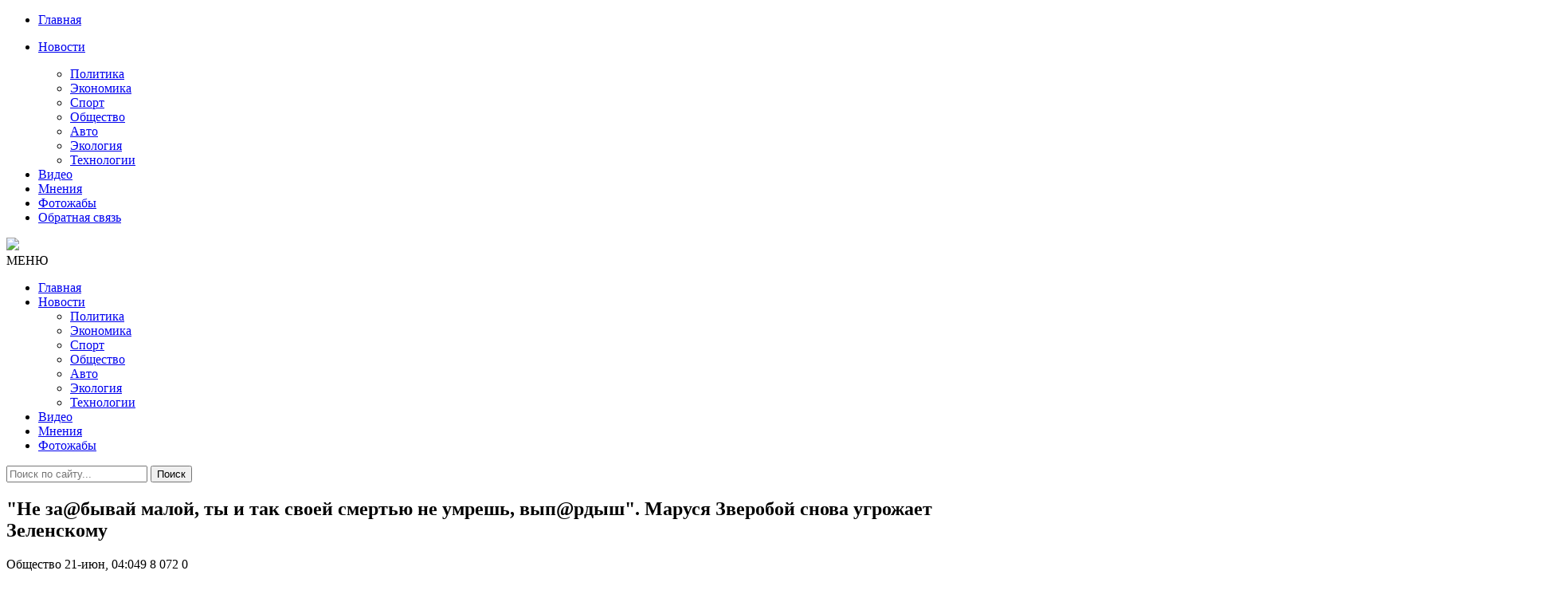

--- FILE ---
content_type: text/html; charset=utf-8
request_url: https://censoru.net/2020/06/21/ne-zabyvaj-maloj-ty-i-tak-svoej-smertju-ne-umresh-vyprdysh-marusja-zveroboj-snova-ugrozhaet-zelenskomu.html
body_size: 9592
content:
<!DOCTYPE html>
<html lang="ru">
<head>
<meta http-equiv="Content-Type" content="text/html;" />
<meta http-equiv="X-UA-Compatible" content="IE=edge">
<meta name="viewport" content="width=device-width, initial-scale=1">
<meta charset="utf-8">
<title>"Не за@бывай малой, ты и так своей смертью не умрешь, вып@рдыш". Маруся Зверобой снова угрожает Зеленскому &raquo; ЦЕНЗОРУ.НЕТ  - Самые Свежие Новости России Украины и Мира</title>
<meta name="description" content="Звиробий снова набросилась на Зеленского с угрозами и оскорблениями  Волонтерка Елена Самбул, более известная под прозвищем Маруся Зверобой, которая недавно угрожала президенту Украины Владимиру Зеленскому в своем антисемитском посте, снова посвятила гаранту Конституции злостное послание.  В этот">
<meta name="keywords" content="Зверобой, Зеленского, Порошенко, посадить, снова, своем, Звиробий, достал, Далее, пишет, правосудие, показать, пытаетесь, который, произвол, института, вконец, президентства, оскорблять, ценит">
<meta name="generator" content="DataLife Engine (http://dle-news.ru)">
<meta property="og:site_name" content="ЦЕНЗОРУ.НЕТ  - Самые Свежие Новости России Украины и Мира">
<meta property="og:type" content="article">
<meta property="og:title" content="&quot;Не за@бывай малой, ты и так своей смертью не умрешь, вып@рдыш&quot;. Маруся Зверобой снова угрожает Зеленскому">
<meta property="og:url" content="https://censoru.net/2020/06/21/ne-zabyvaj-maloj-ty-i-tak-svoej-smertju-ne-umresh-vyprdysh-marusja-zveroboj-snova-ugrozhaet-zelenskomu.html">
<meta property="og:image" content="https://censoru.net/uploads/posts/2020-06/1592701518_34_main.jpeg">
<meta property="og:description" content="Звиробий снова набросилась на Зеленского с угрозами и оскорблениямиВолонтерка Елена Самбул, более известная под прозвищем Маруся Зверобой, которая недавно угрожала президенту Украины Владимиру Зеленскому в своем антисемитском посте, снова посвятила гаранту Конституции злостное послание.В этот раз">
<link rel="search" type="application/opensearchdescription+xml" href="https://censoru.net/index.php?do=opensearch" title="ЦЕНЗОРУ.НЕТ  - Самые Свежие Новости России Украины и Мира">
<link rel="canonical" href="https://censoru.net/2020/06/21/ne-zabyvaj-maloj-ty-i-tak-svoej-smertju-ne-umresh-vyprdysh-marusja-zveroboj-snova-ugrozhaet-zelenskomu.html">
<link rel="alternate" type="application/rss+xml" title="ЦЕНЗОРУ.НЕТ  - Самые Свежие Новости России Украины и Мира" href="https://censoru.net/rss.xml">

<script src="/engine/classes/min/index.php?charset=utf-8&amp;g=general&amp;v=25" type="8368270fc9083789983993a3-text/javascript"></script>
<script src="/engine/classes/min/index.php?charset=utf-8&amp;f=engine/classes/js/jqueryui.js,engine/classes/js/dle_js.js&amp;v=25" defer type="8368270fc9083789983993a3-text/javascript"></script>

<script async src="https://pagead2.googlesyndication.com/pagead/js/adsbygoogle.js" type="8368270fc9083789983993a3-text/javascript"></script>
<script type="8368270fc9083789983993a3-text/javascript">
     (adsbygoogle = window.adsbygoogle || []).push({
          google_ad_client: "ca-pub-3122992185281521",
          enable_page_level_ads: true
     });
</script>
<link href="/templates/censorunet/css/font-awesome.css" rel="stylesheet" />
<link href="/templates/censorunet/css/bootstrap.min.css" rel="stylesheet" />
<link href="/templates/censorunet/css/main.css" rel="stylesheet" />
<link href="/templates/censorunet/css/engine.css" rel="stylesheet" />
<link rel="icon" href="/templates/censorunet/images/Stop16.png">
</head>
<body>
   
<nav class="menu-res hidden-lg hidden-md ">
	<div class="menu-res-inner">
		<ul>
			<li><a href="/">Главная</a></li>
			<li>
				<p><a href="/index.php?do=lastnews">Новости</a><span class="open-submenu"><i class="fa fa-angle-down"></i></span></p>
				<ul>
					<li><a href="/politika/">Политика</a></li>
					<li><a href="/economika/">Экономика</a></li>
					<li><a href="/sport/">Спорт</a></li>
					<li><a href="/obschestvo/">Общество</a></li>
					<li><a href="/avto/">Авто</a></li>
					<li><a href="/ekologiya/">Экология</a></li>
					<li><a href="/tehnologii/">Технологии</a></li>
				</ul>
			</li>
			<li><a href="/video/">Видео</a></li>
			<li><a href="/mnenija/">Мнения</li>
			<li><a href="/photo/">Фотожабы</a></li>
			<li><a href="/index.php?do=feedback#">Обратная связь</li>
		</ul>
	</div>
</nav>
<div class="page">
	<div class="container">
		<header class="header">
			<div class="row">
				<div class="col-md-4 col-sm-4"></div>
				<div class="col-md-4 col-sm-4 col-xs-12">
					<a href="/" class="logo">
					<img src="/templates/censorunet/images/logo.png">
					</a>
				</div>
				<div class="col-md-4 col-sm-4"></div>
				</div>
		</header>
		<nav class="menu font-heading">
			<div class="menu-icon hidden-lg hidden-md"><i class="fa fa-navicon"></i><span>МЕНЮ</span></div>
			<ul class="hidden-sm hidden-xs">
				<li><a href="/">Главная </a></li>
				<li>
					<a href="/index.php?do=lastnews">Новости <span></span></a>
					<ul class="submenu">
						<li><a href="/politika/">Политика</a></li>
						<li><a href="/economika/">Экономика</a></li>
						<li><a href="/sport/">Спорт</a></li>
						<li><a href="/obschestvo/">Общество</a></li>
						<li><a href="/avto/">Авто</a></li>
						<li><a href="/ekologiya/">Экология</a></li>
						<li><a href="/tehnologii/">Технологии</a></li>
					</ul>
				</li>
					<li><a href="/video/">Видео</a></li>
					<li><a href="/mnenija/">Мнения</li>
					<li><a href="/photo/">Фотожабы</a></li>
			</ul>
			<div class="search-icon">
				<div class="search-icon-inner"><i class="fa fa-search"></i></div>
				<div class="search-box">
					<form method="post">
						<input type="hidden" name="do" value="search" />
						<input type="hidden" name="subaction" value="search" />
						<input type="text" name="story" placeholder="Поиск по сайту..." />
						<button>Поиск</button>
					</form>
				</div>
			</div>
		</nav>
		<div class="row">
			<div class="col-md-8 col-sm-12">
				
				
				<div id='dle-content'><article class="post-detail">
<h1>&quot;Не за@бывай малой, ты и так своей смертью не умрешь, вып@рдыш&quot;. Маруся Зверобой снова угрожает Зеленскому</h1>
<div class="meta-post">
<span><i class="fa fa-folder-open-o"></i> Общество</span>
<em></em>
<span><i class="fa fa-clock-o"></i> 21-июн, 04:049</span>
<em></em>
<span><i class="fa fa-eye"></i> 8 072</span>
<em></em>
<span><i class="fa fa-comments-o"></i> 0</span>




</div>
	<!--Реклама-->
						<div class="visible-sm visible-md visible-lg visible-xs">
						<p style="margin-top: 10px;">
						<!--	<script async src="https://pagead2.googlesyndication.com/pagead/js/adsbygoogle.js"></script>
<ins class="adsbygoogle"
     style="display:block; text-align:center;"
     data-ad-layout="in-article"
     data-ad-format="fluid"
     data-ad-client="ca-pub-3122992185281521"
     data-ad-slot="7759477541"></ins>
<script>
     (adsbygoogle = window.adsbygoogle || []).push({});
</script>		-->					<p style="margin-bottom: 10px;">
							</div>
							
						<div class="post_text"><div style="text-align:center;"><!--dle_image_begin:https://censoru.net/uploads/posts/2020-06/1592701518_34_main.jpeg|--><img src="/uploads/posts/2020-06/1592701518_34_main.jpeg" style="max-width:100%;" alt="&quot;Не за@бывай малой, ты и так своей смертью не умрешь, вып@рдыш&quot;. Маруся Зверобой снова угрожает Зеленскому"><!--dle_image_end--></div><br><br><b>Звиробий снова набросилась на Зеленского с угрозами и оскорблениями<br><br>Волонтерка Елена Самбул, более известная под прозвищем Маруся Зверобой, которая недавно угрожала президенту Украины Владимиру Зеленскому в своем антисемитском посте, снова посвятила гаранту Конституции злостное послание.</b><br><br>В этот раз она заявила, что главе государства не удастся посадить экс-президента Петра Порошенко в тюрьму.<br><br>Новый пост в своем телеграм-канале Зверобой опубликовала в субботу, 20 июня.<br><br><!--QuoteBegin--><div class="quote"><!--QuoteEBegin--><i><b>"Абсурдность дел против Порошенко и больное желание посадить его как угодно абы как, отчаяние Зеленского от отсутствия доказательств своих предвыборных обвинений - уже слишком привлекает внимание даже врагов Порошенко. Ведь очень большая часть страны ненавидит вас обоих, но систему права и справедливости в этой стране ценит выше института президентства. И вконец достал произвол, который вы пытаетесь показать, как правосудие"</b></i>, - пишет Зверобой.<!--QuoteEnd--></div><!--QuoteEEnd--><br><br>Далее она принялась оскорблять Зеленского и предрекать ему страшное будущее.<br><br><i><b>"Не за@бывай малой, ты и так своей смертью не умрешь, вып@рдыш мамкин, слезай с трона, поиграл булавой, обезьяна, только шишек себе ней набил. Это будет первый случай в Украине, когда народ гетману булаву в жопу запихнет"</b></i>, - написала Зверобой.<br><br><div style="text-align:center;"><!--dle_image_begin:https://censoru.net/uploads/posts/2020-06/1592701394_fireshot_capture_859_-_telegram__contact_marusyazvirobiy_-_t_me_.png|--><img src="/uploads/posts/2020-06/1592701394_fireshot_capture_859_-_telegram__contact_marusyazvirobiy_-_t_me_.png" style="max-width:100%;" alt=""><!--dle_image_end--></div></div>
    <!--Реклама-->
<iframe src="https://tgwidget.com/widget/btn/?id=5d0f076b83ba8851498b4567" frameborder="0" scrolling="no" horizontalscrolling="no" verticalscrolling="no" width="100%" height="50px" async></iframe>

</article>

<div class="social-detail">

<!--Реклама-->
			
<div class="dle_b_underlast" data-dlebid="6" data-dlebviews="yes" data-dlebclicks="yes" ><script async src="https://pagead2.googlesyndication.com/pagead/js/adsbygoogle.js?client=ca-pub-3122992185281521" crossorigin="anonymous" type="8368270fc9083789983993a3-text/javascript"></script>
<!-- underlast -->
<ins class="adsbygoogle"
     style="display:block"
     data-ad-client="ca-pub-3122992185281521"
     data-ad-slot="8224654152"
     data-ad-format="auto"
     data-full-width-responsive="true"></ins>
<script type="8368270fc9083789983993a3-text/javascript">
     (adsbygoogle = window.adsbygoogle || []).push({});
</script></div>

		<!--Реклама-->

</div>

<div class="detail-caption"><span>Похожие новости</span></div>
<section class="spotlight-thumbs spotlight-thumbs-related">
<div class="row">
<div class="col-md-4 col-sm-4 col-xs-12">
    <div class="spotlight-item-thumb">
         <div class="spotlight-item-thumb-img">
             <div class="slimg2"><a href="https://censoru.net/2020/12/27/esli-tebja-ne-ubjut-to-ty-sjadesh-veteran-ato-marusja-zverobij-rezko-obrugala-zelenskogo.html"><img alt="«Если тебя не убьют, то ты сядешь»: ветеран АТО Маруся Зверобий резко обругала Зеленского" src="/uploads/posts/2020-12/1609043677_esli-tebya-ne-ubyut-to-ti-syadesh-zverobiy-rezko-obrugala-makaku-zelenskogo_5fe7c866146fe.jpg"></a></div>
             <span class="cate-tag"><a href="https://censoru.net/mnenija/">Мнения</a></span>
         </div>
         <h3><a href="https://censoru.net/2020/12/27/esli-tebja-ne-ubjut-to-ty-sjadesh-veteran-ato-marusja-zverobij-rezko-obrugala-zelenskogo.html">«Если тебя не убьют, то ты сядешь»: ветеран АТО Маруся</a></h3>
    </div>
</div><div class="col-md-4 col-sm-4 col-xs-12">
    <div class="spotlight-item-thumb">
         <div class="spotlight-item-thumb-img">
             <div class="slimg2"><a href="https://censoru.net/2020/12/26/veterany-zhdut-kogda-ono-podorvetsja-na-rastjazhke-marusja-zvirobij-vydala-ze-novuju-porciju-ugroz.html"><img alt="&quot;Ветераны ждут, когда оно подорвется на растяжке&quot;. Маруся Звиробий выдала ЗЕ новую порцию угроз" src="/uploads/posts/2020-12/1608948803_veterani-gdut-kogda-ono-podorvetsya-na-rastyagke-marusya-zvirobiy-opublikovala-novuyu-portsiyu-ugroz-zelenskomu_5fe652c7b15b6.jpg"></a></div>
             <span class="cate-tag"><a href="https://censoru.net/mnenija/">Мнения</a></span>
         </div>
         <h3><a href="https://censoru.net/2020/12/26/veterany-zhdut-kogda-ono-podorvetsja-na-rastjazhke-marusja-zvirobij-vydala-ze-novuju-porciju-ugroz.html">&quot;Ветераны ждут, когда оно подорвется на растяжке&quot;. Маруся</a></h3>
    </div>
</div><div class="col-md-4 col-sm-4 col-xs-12">
    <div class="spotlight-item-thumb">
         <div class="spotlight-item-thumb-img">
             <div class="slimg2"><a href="https://censoru.net/2020/12/12/marusja-zveroboj-idet-na-vybory-v-verhovnuju-radu-ot-es.html"><img alt="Маруся Зверобой идет на выборы в Верховную Раду от «ЕС»" src="/uploads/posts/2020-12/1607738341_f3ccdd27d2000e3f9255a7e3e2c48800-wide-big.jpg"></a></div>
             <span class="cate-tag"><a href="https://censoru.net/obschestvo/">Общество</a> / <a href="https://censoru.net/video/">Видео</a></span>
         </div>
         <h3><a href="https://censoru.net/2020/12/12/marusja-zveroboj-idet-na-vybory-v-verhovnuju-radu-ot-es.html">Маруся Зверобой идет на выборы в Верховную Раду от «ЕС»</a></h3>
    </div>
</div><div class="col-md-4 col-sm-4 col-xs-12">
    <div class="spotlight-item-thumb">
         <div class="spotlight-item-thumb-img">
             <div class="slimg2"><a href="https://censoru.net/2020/06/14/marusja-zveroboj-obmaterila-zelenskogo-i-prigrozila-podvesit-za-nogi-ego-semju.html"><img alt="Маруся Зверобой обматерила Зеленского и пригрозила подвесить за ноги его семью" src="/uploads/posts/2020-06/1592156276_11942322_900189973362707_78910262815222298_o-710x400.jpg"></a></div>
             <span class="cate-tag"><a href="https://censoru.net/mnenija/">Мнения</a> / <a href="https://censoru.net/obschestvo/">Общество</a></span>
         </div>
         <h3><a href="https://censoru.net/2020/06/14/marusja-zveroboj-obmaterila-zelenskogo-i-prigrozila-podvesit-za-nogi-ego-semju.html">Маруся Зверобой обматерила Зеленского и пригрозила</a></h3>
    </div>
</div><div class="col-md-4 col-sm-4 col-xs-12">
    <div class="spotlight-item-thumb">
         <div class="spotlight-item-thumb-img">
             <div class="slimg2"><a href="https://censoru.net/2020/02/06/delo-ob-ugrozah-zelenskomu-zveroboj-vruchili-podozrenie.html"><img alt="Дело об угрозах Зеленскому: Зверобой вручили подозрение" src="/uploads/posts/2020-02/1581013789_original.jpg"></a></div>
             <span class="cate-tag"><a href="https://censoru.net/obschestvo/">Общество</a></span>
         </div>
         <h3><a href="https://censoru.net/2020/02/06/delo-ob-ugrozah-zelenskomu-zveroboj-vruchili-podozrenie.html">Дело об угрозах Зеленскому: Зверобой вручили подозрение</a></h3>
    </div>
</div>
</div>
</section>

		<!--Реклама-->
			
<div class="dle_b_underlast" data-dlebid="6" data-dlebviews="yes" data-dlebclicks="yes" ><script async src="https://pagead2.googlesyndication.com/pagead/js/adsbygoogle.js?client=ca-pub-3122992185281521" crossorigin="anonymous" type="8368270fc9083789983993a3-text/javascript"></script>
<!-- underlast -->
<ins class="adsbygoogle"
     style="display:block"
     data-ad-client="ca-pub-3122992185281521"
     data-ad-slot="8224654152"
     data-ad-format="auto"
     data-full-width-responsive="true"></ins>
<script type="8368270fc9083789983993a3-text/javascript">
     (adsbygoogle = window.adsbygoogle || []).push({});
</script></div>

		<!--Реклама-->


<div class="list-comment">
<!--dlecomments-->
<!--dlenavigationcomments-->
</div>
<div class="detail-caption"><span></span></div>
<!--dleaddcomments--></div>
				
				
				
			</div>
			<div class="col-md-4 col-sm-12">

				<!--<ul role="tablist" class="tab-popular">
					<li class="active"><a href="#tab2" role="tab" data-toggle="tab"></a></li>
				</ul>
                <br>
                <br>-->
				
		
				
				
            <div class="ads">
			<!-- <script async src="https://pagead2.googlesyndication.com/pagead/js/adsbygoogle.js"></script>
 sidetop banner 
<ins class="adsbygoogle"
     style="display:block"
     data-ad-client="ca-pub-3122992185281521"
     data-ad-slot="5656906771"
     data-ad-format="auto"
     data-full-width-responsive="true"></ins>
<script>
     (adsbygoogle = window.adsbygoogle || []).push({});
</script>-->
</br>
                <div class="widget-title"><span>Лучшее</span></div>
                	
					<!--<div role="tabpanel" class="tab-pane active" id="tab2">-->
						<ul class="list-news-popular">
							<div>
                               
							<!--<p style="margin-top: 10px; border-bottom: 1px solid #eee;">--></div>
                            <div class="dle_b_best" data-dlebid="7" data-dlebviews="yes" data-dlebclicks="yes" ><script async src="https://pagead2.googlesyndication.com/pagead/js/adsbygoogle.js?client=ca-pub-3122992185281521" crossorigin="anonymous" type="8368270fc9083789983993a3-text/javascript"></script>
<ins class="adsbygoogle"
     style="display:block"
     data-ad-format="fluid"
     data-ad-layout-key="-gc+3r+68-9q-29"
     data-ad-client="ca-pub-3122992185281521"
     data-ad-slot="1764291232"></ins>
<script type="8368270fc9083789983993a3-text/javascript">
     (adsbygoogle = window.adsbygoogle || []).push({});
</script></div>
							<li>
	<a href="https://censoru.net/2026/01/19/velikaja-pobeda-russkogo-gastronomicheskogo-fronta-ili-kak-kommunisty-rossii-okonchatelno-reshili-vopros-prinadlezhnosti-ukrainskogo-borscha.html"><img alt="Великая победа &quot;Русского&quot; гастрономического фронта, или как Коммунисты России окончательно решили вопрос Украинского борща" src="/uploads/posts/2026-01/1768793881_696a9b634351cd205269af86.png" class="img-responsive"></a>
	<h3><a href="https://censoru.net/2026/01/19/velikaja-pobeda-russkogo-gastronomicheskogo-fronta-ili-kak-kommunisty-rossii-okonchatelno-reshili-vopros-prinadlezhnosti-ukrainskogo-borscha.html">Великая победа &quot;Русского&quot; гастрономического фронта, или как Коммунисты России окончательно решили вопрос Украинского борща</a></h3>
	<div class="meta-post">
<span><i class="fa fa-clock-o"></i> 19-01-2026</span>
<em></em>
<span><i class="fa fa-eye"></i> 3 963</span>
      
</div>
</li>

<li>
	<a href="https://censoru.net/2026/01/20/idet-realiti-shou-belyj-dom-2-prezident-ssha-shodit-s-uma-a-vse-delajut-vid-chto-nichego-ne-proishodit.html"><img alt="Идет реалити-шоу &quot;Белый дом-2&quot;: президент США сходит с ума, а все делают вид, что ничего не происходит" src="/uploads/posts/2026-01/1768882385_1959239-103604-1287x836.jpg" class="img-responsive"></a>
	<h3><a href="https://censoru.net/2026/01/20/idet-realiti-shou-belyj-dom-2-prezident-ssha-shodit-s-uma-a-vse-delajut-vid-chto-nichego-ne-proishodit.html">Идет реалити-шоу &quot;Белый дом-2&quot;: президент США сходит с ума, а все делают вид, что ничего не происходит</a></h3>
	<div class="meta-post">
<span><i class="fa fa-clock-o"></i> 20-01-2026</span>
<em></em>
<span><i class="fa fa-eye"></i> 3 788</span>
      
</div>
</li>

<li>
	<a href="https://censoru.net/2026/01/19/pochemu-moskovskie-vrachi-otkazyvajutsja-lechit-chechenskogo-naslednika.html"><img alt="Почему московские врачи отказываются лечить чеченского наследника" src="/uploads/posts/2026-01/1768849640_1768651936-2717.jpg" class="img-responsive"></a>
	<h3><a href="https://censoru.net/2026/01/19/pochemu-moskovskie-vrachi-otkazyvajutsja-lechit-chechenskogo-naslednika.html">Почему московские врачи отказываются лечить чеченского наследника</a></h3>
	<div class="meta-post">
<span><i class="fa fa-clock-o"></i> 19-01-2026</span>
<em></em>
<span><i class="fa fa-eye"></i> 3 717</span>
      
</div>
</li>

<li>
	<a href="https://censoru.net/2026/01/16/rossija-vymiraet-kreml-optimiziruet-demografiju-kolonij-pod-nozh-idut-vse.html"><img alt="Россия вымирает: Кремль оптимизирует демографию колоний - под нож идут все" src="/uploads/posts/2026-01/1768532116_695e9b4a4351cd7ea845b224.jpeg" class="img-responsive"></a>
	<h3><a href="https://censoru.net/2026/01/16/rossija-vymiraet-kreml-optimiziruet-demografiju-kolonij-pod-nozh-idut-vse.html">Россия вымирает: Кремль оптимизирует демографию колоний - под нож идут все</a></h3>
	<div class="meta-post">
<span><i class="fa fa-clock-o"></i> 16-01-2026</span>
<em></em>
<span><i class="fa fa-eye"></i> 3 565</span>
      
</div>
</li>

<li>
	<a href="https://censoru.net/2026/01/18/kak-ordlo-zhivet-v-zabvenii-novosti-socialki.html"><img alt="Как ОРДЛО живет в забвении: новости социалки" src="/uploads/posts/2026-01/1768708633_separnya.jpg" class="img-responsive"></a>
	<h3><a href="https://censoru.net/2026/01/18/kak-ordlo-zhivet-v-zabvenii-novosti-socialki.html">Как ОРДЛО живет в забвении: новости социалки</a></h3>
	<div class="meta-post">
<span><i class="fa fa-clock-o"></i> 18-01-2026</span>
<em></em>
<span><i class="fa fa-eye"></i> 3 486</span>
      
</div>
</li>

<li>
	<a href="https://censoru.net/2026/01/15/kavkaz-mozhet-vspyhnut-oreshnik-putinu-zdes-ne-pomozhet.html"><img alt="Кавказ может вспыхнуть: &quot;Орешник&quot; Путину здесь не поможет" src="/uploads/posts/2026-01/1768448687_bufer-obmena0111.jpg" class="img-responsive"></a>
	<h3><a href="https://censoru.net/2026/01/15/kavkaz-mozhet-vspyhnut-oreshnik-putinu-zdes-ne-pomozhet.html">Кавказ может вспыхнуть: &quot;Орешник&quot; Путину здесь не поможет</a></h3>
	<div class="meta-post">
<span><i class="fa fa-clock-o"></i> 15-01-2026</span>
<em></em>
<span><i class="fa fa-eye"></i> 3 394</span>
      
</div>
</li>

<li>
	<a href="https://censoru.net/2026/01/18/malo-kto-somnevaetsja-chto-putin-sposoben-na-takoj-shag.html"><img alt="Мало кто сомневается, что путин способен на такой шаг" src="/uploads/posts/2026-01/1768704618_608053258_1407785420704915_4213867310353001360_n.jpg" class="img-responsive"></a>
	<h3><a href="https://censoru.net/2026/01/18/malo-kto-somnevaetsja-chto-putin-sposoben-na-takoj-shag.html">Мало кто сомневается, что путин способен на такой шаг</a></h3>
	<div class="meta-post">
<span><i class="fa fa-clock-o"></i> 18-01-2026</span>
<em></em>
<span><i class="fa fa-eye"></i> 3 375</span>
      
</div>
</li>

<li>
	<a href="https://censoru.net/2026/01/15/skoty-zastavljajut-zamerzat-ljudej-oon-i-prochaja-licemernaja-pogan-gde-vashi-ozabochennosti-miru-nasrat.html"><img alt="Скоты заставляют замерзать людей. ООН и прочая лицемерная погань, где ваши озабоченности? Миру насрать" src="/uploads/posts/2026-01/1768491525_1920.jpg" class="img-responsive"></a>
	<h3><a href="https://censoru.net/2026/01/15/skoty-zastavljajut-zamerzat-ljudej-oon-i-prochaja-licemernaja-pogan-gde-vashi-ozabochennosti-miru-nasrat.html">Скоты заставляют замерзать людей. ООН и прочая лицемерная погань, где ваши озабоченности? Миру насрать</a></h3>
	<div class="meta-post">
<span><i class="fa fa-clock-o"></i> 15-01-2026</span>
<em></em>
<span><i class="fa fa-eye"></i> 3 288</span>
      
</div>
</li>


                            <div class="dle_b_best" data-dlebid="7" data-dlebviews="yes" data-dlebclicks="yes" ><script async src="https://pagead2.googlesyndication.com/pagead/js/adsbygoogle.js?client=ca-pub-3122992185281521" crossorigin="anonymous" type="8368270fc9083789983993a3-text/javascript"></script>
<ins class="adsbygoogle"
     style="display:block"
     data-ad-format="fluid"
     data-ad-layout-key="-gc+3r+68-9q-29"
     data-ad-client="ca-pub-3122992185281521"
     data-ad-slot="1764291232"></ins>
<script type="8368270fc9083789983993a3-text/javascript">
     (adsbygoogle = window.adsbygoogle || []).push({});
</script></div>
						</ul>
					<!--</div>-->
				</div>
				
				
				<div class="connect-us">
					<div class="widget-title"><span>Соц. сети</span></div>
					<iframe id="tgw_5d0f076b83ba8851498b4567" frameborder="0" scrolling="no" horizontalscrolling="no" verticalscrolling="no" width="100%" height="87px" async></iframe><script type="8368270fc9083789983993a3-text/javascript">document.addEventListener("DOMContentLoaded",function(){document.getElementById("tgw_5d0f076b83ba8851498b4567").setAttribute("src","https://tgwidget.com/channel/v2.0/?id=5d0f076b83ba8851498b4567")})</script>
					</div>
				
				<div class="ads visible-xs visible-sm visible-md visible-lg">
					
<div class="dle_b_side" data-dlebid="8" data-dlebviews="yes" data-dlebclicks="yes" ><script async src="https://pagead2.googlesyndication.com/pagead/js/adsbygoogle.js?client=ca-pub-3122992185281521" crossorigin="anonymous" type="8368270fc9083789983993a3-text/javascript"></script>
<!-- sideadcens -->
<ins class="adsbygoogle"
     style="display:block"
     data-ad-client="ca-pub-3122992185281521"
     data-ad-slot="6663031177"
     data-ad-format="auto"
     data-full-width-responsive="true"></ins>
<script type="8368270fc9083789983993a3-text/javascript">
     (adsbygoogle = window.adsbygoogle || []).push({});
</script></div>

				</div>
				<div class="calendar">
					<div class="widget-title"><span>Календарь</span></div>
					<div id="calendar-layer"><table id="calendar" class="calendar"><tr><th colspan="7" class="monthselect"><a class="monthlink" onclick="if (!window.__cfRLUnblockHandlers) return false; doCalendar('05','2020','right'); return false;" href="https://censoru.net/2020/05/" title="Предыдущий месяц" data-cf-modified-8368270fc9083789983993a3-="">&laquo;</a>&nbsp;&nbsp;&nbsp;&nbsp;Июнь 2020&nbsp;&nbsp;&nbsp;&nbsp;<a class="monthlink" onclick="if (!window.__cfRLUnblockHandlers) return false; doCalendar('07','2020','left'); return false;" href="https://censoru.net/2020/07/" title="Следующий месяц" data-cf-modified-8368270fc9083789983993a3-="">&raquo;</a></th></tr><tr><th class="workday">Пн</th><th class="workday">Вт</th><th class="workday">Ср</th><th class="workday">Чт</th><th class="workday">Пт</th><th class="weekday">Сб</th><th class="weekday">Вс</th></tr><tr><td  class="day-active-v" ><a class="day-active-v" href="https://censoru.net/2020/06/01/" title="Все публикации за 01 июня 2020">1</a></td><td  class="day-active-v" ><a class="day-active-v" href="https://censoru.net/2020/06/02/" title="Все публикации за 02 июня 2020">2</a></td><td  class="day-active-v" ><a class="day-active-v" href="https://censoru.net/2020/06/03/" title="Все публикации за 03 июня 2020">3</a></td><td  class="day-active-v" ><a class="day-active-v" href="https://censoru.net/2020/06/04/" title="Все публикации за 04 июня 2020">4</a></td><td  class="day-active-v" ><a class="day-active-v" href="https://censoru.net/2020/06/05/" title="Все публикации за 05 июня 2020">5</a></td><td  class="day-active" ><a class="day-active" href="https://censoru.net/2020/06/06/" title="Все публикации за 06 июня 2020">6</a></td><td  class="day-active" ><a class="day-active" href="https://censoru.net/2020/06/07/" title="Все публикации за 07 июня 2020">7</a></td></tr><tr><td  class="day-active-v" ><a class="day-active-v" href="https://censoru.net/2020/06/08/" title="Все публикации за 08 июня 2020">8</a></td><td  class="day-active-v" ><a class="day-active-v" href="https://censoru.net/2020/06/09/" title="Все публикации за 09 июня 2020">9</a></td><td  class="day-active-v" ><a class="day-active-v" href="https://censoru.net/2020/06/10/" title="Все публикации за 10 июня 2020">10</a></td><td  class="day-active-v" ><a class="day-active-v" href="https://censoru.net/2020/06/11/" title="Все публикации за 11 июня 2020">11</a></td><td  class="day-active-v" ><a class="day-active-v" href="https://censoru.net/2020/06/12/" title="Все публикации за 12 июня 2020">12</a></td><td  class="day-active" ><a class="day-active" href="https://censoru.net/2020/06/13/" title="Все публикации за 13 июня 2020">13</a></td><td  class="day-active" ><a class="day-active" href="https://censoru.net/2020/06/14/" title="Все публикации за 14 июня 2020">14</a></td></tr><tr><td  class="day-active-v" ><a class="day-active-v" href="https://censoru.net/2020/06/15/" title="Все публикации за 15 июня 2020">15</a></td><td  class="day-active-v" ><a class="day-active-v" href="https://censoru.net/2020/06/16/" title="Все публикации за 16 июня 2020">16</a></td><td  class="day-active-v" ><a class="day-active-v" href="https://censoru.net/2020/06/17/" title="Все публикации за 17 июня 2020">17</a></td><td  class="day-active-v" ><a class="day-active-v" href="https://censoru.net/2020/06/18/" title="Все публикации за 18 июня 2020">18</a></td><td  class="day-active-v" ><a class="day-active-v" href="https://censoru.net/2020/06/19/" title="Все публикации за 19 июня 2020">19</a></td><td  class="day-active" ><a class="day-active" href="https://censoru.net/2020/06/20/" title="Все публикации за 20 июня 2020">20</a></td><td  class="day-active" ><a class="day-active" href="https://censoru.net/2020/06/21/" title="Все публикации за 21 июня 2020">21</a></td></tr><tr><td  class="day-active-v" ><a class="day-active-v" href="https://censoru.net/2020/06/22/" title="Все публикации за 22 июня 2020">22</a></td><td  class="day-active-v" ><a class="day-active-v" href="https://censoru.net/2020/06/23/" title="Все публикации за 23 июня 2020">23</a></td><td  class="day-active-v" ><a class="day-active-v" href="https://censoru.net/2020/06/24/" title="Все публикации за 24 июня 2020">24</a></td><td  class="day-active-v" ><a class="day-active-v" href="https://censoru.net/2020/06/25/" title="Все публикации за 25 июня 2020">25</a></td><td  class="day-active-v" ><a class="day-active-v" href="https://censoru.net/2020/06/26/" title="Все публикации за 26 июня 2020">26</a></td><td  class="day-active" ><a class="day-active" href="https://censoru.net/2020/06/27/" title="Все публикации за 27 июня 2020">27</a></td><td  class="day-active" ><a class="day-active" href="https://censoru.net/2020/06/28/" title="Все публикации за 28 июня 2020">28</a></td></tr><tr><td  class="day-active-v" ><a class="day-active-v" href="https://censoru.net/2020/06/29/" title="Все публикации за 29 июня 2020">29</a></td><td  class="day-active-v" ><a class="day-active-v" href="https://censoru.net/2020/06/30/" title="Все публикации за 30 июня 2020">30</a></td><td colspan="5">&nbsp;</td></tr></table></div>
				</div>
			
			</div>
		</div>
	</div>
	<footer class="footer">
		<div class="container">
			<div class="row">
				<div class="col-md-8  col-sm-8 col-xs-12">
					<div class="about">
						<h3>О сайте</h3>
						<p>Публикуем различные мнения, статьи и видеоматериалы. </p>
						<p>При использовании материалов обязательно размещение гиперссылки на главную, или соответствующую страницу сайта.</p>
					</div>
				</div>
				<div class="col-md-4 col-sm-4 col-xs-12">
					<h3>Навигация по сайту</h3>
					<ul class="list-category">
						<li><a href="/">Главная</a></li>
						<li><a href="/index.php?do=lastnews">Новости</a></li>
						<li><a href="/mnenija/">Мнения</a></li>
						<li><a href="/index.php?do=feedback#">Контакты</a></li>
					</ul>
				</div>
				<!--<div class="col-md-3 col-md-offset-1 col-sm-4 col-xs-12">
					<h3>Облако тегов</h3>
					<div class="list-tags"></div>
				</div>-->
			</div>
			<div class="allright">
				<div class="row">
					<div class="col-md-9 col-sm-9 col-xs-12 ">
						<p>CENSORU.NET &copy; 2014-2024. Все права защищены.</p>
					</div>
						<div class="col-md-3 col-sm-3 hidden-xs mr-auto">
	  <!-- Yandex.Metrika informer -->
<a href="https://metrika.yandex.ru/stat/?id=26145255&amp;from=informer"
target="_blank" rel="nofollow"><img src="https://informer.yandex.ru/informer/26145255/3_0_535353FF_333333FF_1_pageviews"
style="width:88px; height:31px; border:0;" alt="Яндекс.Метрика" title="Яндекс.Метрика: данные за сегодня (просмотры, визиты и уникальные посетители)" /></a>
<!-- /Yandex.Metrika informer -->

<!-- Yandex.Metrika counter -->
<script type="8368270fc9083789983993a3-text/javascript">
    (function (d, w, c) {
        (w[c] = w[c] || []).push(function() {
            try {
                w.yaCounter26145255 = new Ya.Metrika({
                    id:26145255,
                    clickmap:true,
                    trackLinks:true,
                    accurateTrackBounce:true,
                    webvisor:true
                });
            } catch(e) { }
        });

        var n = d.getElementsByTagName("script")[0],
            s = d.createElement("script"),
            f = function () { n.parentNode.insertBefore(s, n); };
        s.type = "text/javascript";
        s.async = true;
        s.src = "https://mc.yandex.ru/metrika/watch.js";

        if (w.opera == "[object Opera]") {
            d.addEventListener("DOMContentLoaded", f, false);
        } else { f(); }
    })(document, window, "yandex_metrika_callbacks");
</script>

<!-- /Yandex.Metrika counter -->
<!--LiveInternet counter--><script type="8368270fc9083789983993a3-text/javascript"><!--
						document.write("<a href='//www.liveinternet.ru/click' "+
						"target=_blank><img src='//counter.yadro.ru/hit?t52.10;r"+
						escape(document.referrer)+((typeof(screen)=="undefined")?"":
						";s"+screen.width+"*"+screen.height+"*"+(screen.colorDepth?
						screen.colorDepth:screen.pixelDepth))+";u"+escape(document.URL)+
						";"+Math.random()+
						"' alt='' title='LiveInternet: number of pageviews and visitors"+
						" for 24 hours is shown' "+
						"border='0' width='88' height='31'><\/a>")
						//--></script><!--/LiveInternet-->
					</div>
					
				</div>
			</div>
		
		</div>
	</footer>
</div>
    
<script type="8368270fc9083789983993a3-text/javascript">
<!--
var dle_root       = '/';
var dle_admin      = '';
var dle_login_hash = 'f2e7f8d8b70e918745968190e87fdef90ad8cc7b';
var dle_group      = 5;
var dle_skin       = 'censorunet';
var dle_wysiwyg    = '1';
var quick_wysiwyg  = '0';
var dle_act_lang   = ["Да", "Нет", "Ввод", "Отмена", "Сохранить", "Удалить", "Загрузка. Пожалуйста, подождите..."];
var menu_short     = 'Быстрое редактирование';
var menu_full      = 'Полное редактирование';
var menu_profile   = 'Просмотр профиля';
var menu_send      = 'Отправить сообщение';
var menu_uedit     = 'Админцентр';
var dle_info       = 'Информация';
var dle_confirm    = 'Подтверждение';
var dle_prompt     = 'Ввод информации';
var dle_req_field  = 'Заполните все необходимые поля';
var dle_del_agree  = 'Вы действительно хотите удалить? Данное действие невозможно будет отменить';
var dle_spam_agree = 'Вы действительно хотите отметить пользователя как спамера? Это приведёт к удалению всех его комментариев';
var dle_complaint  = 'Укажите текст Вашей жалобы для администрации:';
var dle_big_text   = 'Выделен слишком большой участок текста.';
var dle_orfo_title = 'Укажите комментарий для администрации к найденной ошибке на странице';
var dle_p_send     = 'Отправить';
var dle_p_send_ok  = 'Уведомление успешно отправлено';
var dle_save_ok    = 'Изменения успешно сохранены. Обновить страницу?';
var dle_reply_title= 'Ответ на комментарий';
var dle_tree_comm  = '0';
var dle_del_news   = 'Удалить статью';
var dle_sub_agree  = 'Вы действительно хотите подписаться на комментарии к данной публикации?';
var allow_dle_delete_news   = false;

//-->
</script>
<script src="/templates/censorunet/js/bootstrap.js" type="8368270fc9083789983993a3-text/javascript"></script>
<script src="/templates/censorunet/js/owl.carousel.min.js" type="8368270fc9083789983993a3-text/javascript"></script>
<script src="/templates/censorunet/js/main.js" type="8368270fc9083789983993a3-text/javascript"></script>
<noscript><div><img src="https://mc.yandex.ru/watch/26145255" style="position:absolute; left:-9999px;" alt="" /></div></noscript>    
<script src="/cdn-cgi/scripts/7d0fa10a/cloudflare-static/rocket-loader.min.js" data-cf-settings="8368270fc9083789983993a3-|49" defer></script><script defer src="https://static.cloudflareinsights.com/beacon.min.js/vcd15cbe7772f49c399c6a5babf22c1241717689176015" integrity="sha512-ZpsOmlRQV6y907TI0dKBHq9Md29nnaEIPlkf84rnaERnq6zvWvPUqr2ft8M1aS28oN72PdrCzSjY4U6VaAw1EQ==" data-cf-beacon='{"version":"2024.11.0","token":"c9857f32131645ab92fa765eebc48a4c","r":1,"server_timing":{"name":{"cfCacheStatus":true,"cfEdge":true,"cfExtPri":true,"cfL4":true,"cfOrigin":true,"cfSpeedBrain":true},"location_startswith":null}}' crossorigin="anonymous"></script>
</body>
</html>
<!-- DataLife Engine Copyright SoftNews Media Group (http://dle-news.ru) -->


--- FILE ---
content_type: text/html; charset=utf-8
request_url: https://www.google.com/recaptcha/api2/aframe
body_size: 266
content:
<!DOCTYPE HTML><html><head><meta http-equiv="content-type" content="text/html; charset=UTF-8"></head><body><script nonce="FqHWcOvJb0UiPKtlD4tCSg">/** Anti-fraud and anti-abuse applications only. See google.com/recaptcha */ try{var clients={'sodar':'https://pagead2.googlesyndication.com/pagead/sodar?'};window.addEventListener("message",function(a){try{if(a.source===window.parent){var b=JSON.parse(a.data);var c=clients[b['id']];if(c){var d=document.createElement('img');d.src=c+b['params']+'&rc='+(localStorage.getItem("rc::a")?sessionStorage.getItem("rc::b"):"");window.document.body.appendChild(d);sessionStorage.setItem("rc::e",parseInt(sessionStorage.getItem("rc::e")||0)+1);localStorage.setItem("rc::h",'1769005086490');}}}catch(b){}});window.parent.postMessage("_grecaptcha_ready", "*");}catch(b){}</script></body></html>